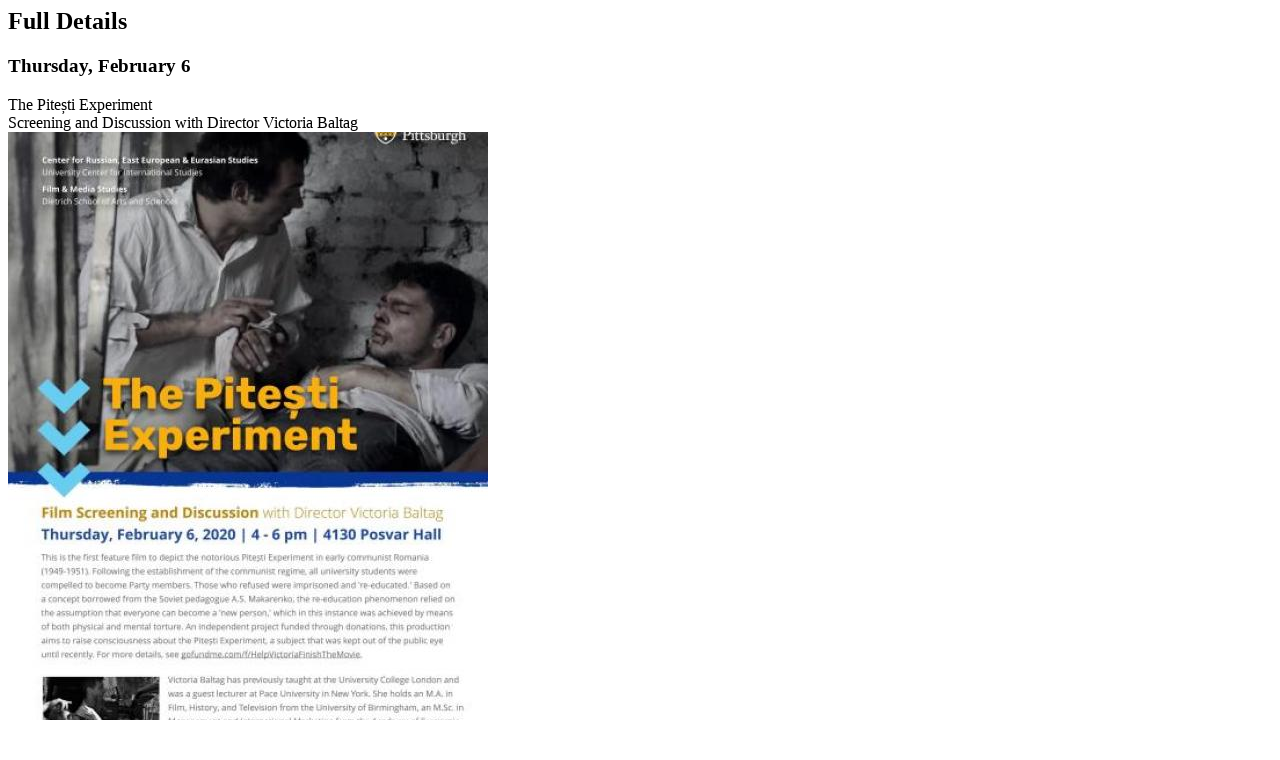

--- FILE ---
content_type: text/html; charset=utf-8
request_url: https://www.ucis.pitt.edu/events/event/8997?response_type=embed
body_size: 1589
content:



<div class="view view-core-activity-listings view-id-core_activity_listings view-display-id-page_2 view-dom-id-e24b44718d01f0d7ddf5e18c724e825b">
<h2>Full Details</h2>
        
  
  
      <div class="view-content">
        <h3>Thursday, February 6</h3>
  <div class="views-row views-row-1 views-row-odd views-row-first views-row-last">
      
  <div class="views-field views-field-title">        <span class="field-content">The Pitești Experiment</span>  </div>  
  <div class="views-field views-field-field-event-subtitle">        <div class="field-content">Screening and Discussion with Director Victoria Baltag</div>  </div>  
  <div class="views-field views-field-field-event-promo-image">        <div class="field-content"><img typeof="foaf:Image" src="https://www.ucis.pitt.edu/events/sites/default/files/styles/promo_image/public/%5Buser%5D/REES%20FILM%20SCREENING%20BALTAG%20POSTER%281%29.jpeg?itok=0RpvRoIz" width="480" height="640" alt="" /></div>  </div>  
  <div class="views-field views-field-field-start-date-1">    <span class="views-label views-label-field-start-date-1">Time: </span>    <div class="field-content"><span class="date-display-single" property="dc:date" datatype="xsd:dateTime" content="2020-02-06T16:00:00-05:00">4:00 pm</span></div>  </div>  
  <div class="views-field views-field-field-event-location">    <span class="views-label views-label-field-event-location">Location: </span>    <div class="field-content">4130 Posvar Hall</div>  </div>  
  <div class="views-field views-field-nothing">        <span class="field-content">
<span class="views-label views-label-field-ucis-unit">Sponsored by: </span>
<div class="field-content"><span class="ucis-sponsors">Center for Russian East European and Eurasian Studies</span> <span class="spon-conj"> along with </span>  <span class="other-sponsors">Film and Media Studies Program</span></div></span>  </div>  
  <div class="views-field views-field-body">        <div class="field-content"><p>This is the first feature film  to depict the notorious Pitești Experiment in early communist Romania (1949-1951). Following the establishment of the communist regime, all university students were compelled to become Party members. Those who refused were imprisoned and 're-educated.' Based on a concept borrowed from  the Soviet pedagogue A.S. Makarenko, the re-education phenomenon relied on the assumption that everyone can become a 'new person,' which in this instance was achieved by means of both physical and mental torture. An independent project funded through donations, this production aims to raise awareness about the Pitești Experiment, a subject that was kept out of the public eye until recently. For more details, see gofundme.com/f/HelpVictoriaFinishTheMovie.</p>
<p>Victoria Baltag has previously taught at the University College London and was a guest lecturer at Pace University in New York. She holds an M.A. in Film, History, and Television from  the University of Birmingham, an M.Sc. in Management and International Marketing from  the Academy of Economic Studies (Bucharest), and Bachelor 's degrees in Journalism  and Sociology from  the University of Bucharest. Victoria began working on the first independent feature film about the Pitești Experiment in 2011 and completed the footage in 2015. This past year, she was entirely focused on her work as a film  maker. Inspired by historical events, her film  is in the post-production phase and is scheduled for completion in May 2020.</p>
</div>  </div>  </div>
    </div>
  
  
  
  
  
  
</div>